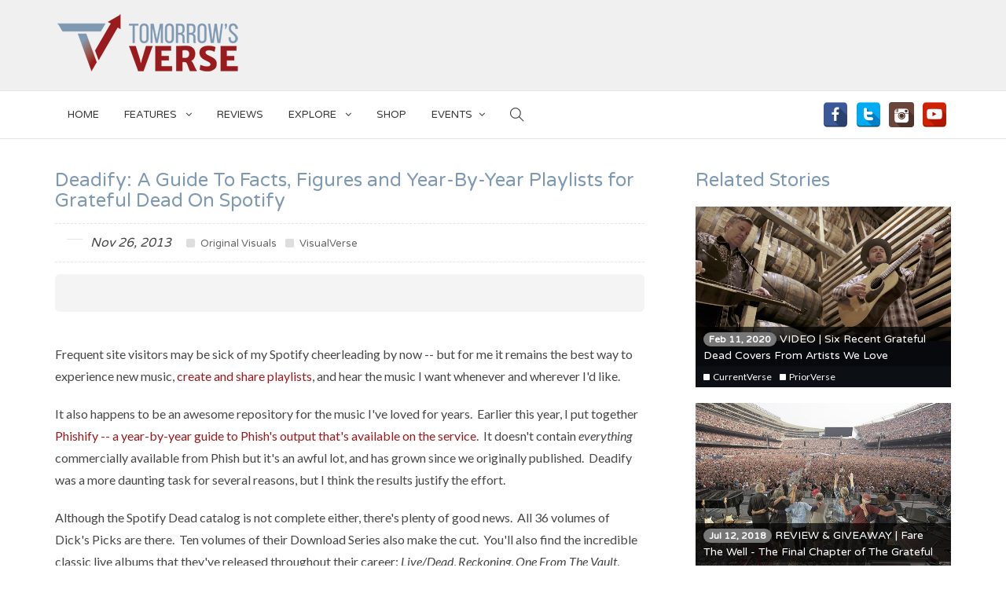

--- FILE ---
content_type: text/html; charset=UTF-8
request_url: https://tomorrowsverse.com/story/deadify-a-guide-to-facts-figures-and-year-by-year-playlists-for-grateful-dead-on-spotify-16926.html
body_size: 11042
content:
<!doctype html>
<!--[if lt IE 7]>      <html class="no-js lt-ie9 lt-ie8 lt-ie7" lang=""> <![endif]-->
<!--[if IE 7]>         <html class="no-js lt-ie9 lt-ie8" lang=""> <![endif]-->
<!--[if IE 8]>         <html class="no-js lt-ie9" lang=""> <![endif]-->
<!--[if gt IE 8]><!--> <html class="no-js" lang=""> <!--<![endif]-->
<head>
	<base href="https://tomorrowsverse.com/" />
    <title>Deadify: A Guide To Facts, Figures and Year-By-Year Playlists for Grateful Dead On Spotify - Tomorrow's Verse</title> 
    <meta name="Copyright" content="Copyright Tomorrow's Verse 2016. All Rights Reserved.">
    <meta charset="utf-8" />
	<meta http-equiv="X-UA-Compatible" content="IE=edge,chrome=1">
    <meta name="viewport" content="width=device-width, initial-scale=1">
    
        	<meta name="author" content="Tomorrow's Verse">
            
    <meta http-equiv="content-type" content="text/html;charset=utf-8" />
<meta name="content-language" content="en" />
<meta name="robots" content="index, follow" /> 
    	<!-- FAVICON -->
        <link rel="apple-touch-icon" sizes="57x57" href="/apple-touch-icon-57x57.png">
        <link rel="apple-touch-icon" sizes="60x60" href="/apple-touch-icon-60x60.png">
        <link rel="apple-touch-icon" sizes="72x72" href="/apple-touch-icon-72x72.png">
        <link rel="apple-touch-icon" sizes="76x76" href="/apple-touch-icon-76x76.png">
        <link rel="apple-touch-icon" sizes="114x114" href="/apple-touch-icon-114x114.png">
        <link rel="apple-touch-icon" sizes="120x120" href="/apple-touch-icon-120x120.png">
        <link rel="apple-touch-icon" sizes="144x144" href="/apple-touch-icon-144x144.png">
        <link rel="apple-touch-icon" sizes="152x152" href="/apple-touch-icon-152x152.png">
        <link rel="apple-touch-icon" sizes="180x180" href="/apple-touch-icon-180x180.png">
        <link rel="icon" type="image/png" href="/favicon-32x32.png" sizes="32x32">
        <link rel="icon" type="image/png" href="/favicon-194x194.png" sizes="194x194">
        <link rel="icon" type="image/png" href="/favicon-96x96.png" sizes="96x96">
        <link rel="icon" type="image/png" href="/android-chrome-192x192.png" sizes="192x192">
        <link rel="icon" type="image/png" href="/favicon-16x16.png" sizes="16x16">
        <link rel="manifest" href="/manifest.json">
        <link rel="mask-icon" href="/safari-pinned-tab.svg" color="#5bbad5">
        <meta name="msapplication-TileColor" content="#da532c">
        <meta name="msapplication-TileImage" content="/mstile-144x144.png">
        <meta name="theme-color" content="#ffffff">
        <meta name="google-site-verification" content="k33Y36Pyco3uLmMYb-tbu4PvM_Mv33e2hwiJpZWK0Mc" />
                <!-- <meta property="fb:app_id" content="153367228074018" /> -->
        <meta property="fb:admins" content="1021903049"/>
                        	<meta name="twitter:card" content="summary_large_image" />
        	<meta name="twitter:site" content="https://tomorrowsverse.com/story/deadify-a-guide-to-facts-figures-and-year-by-year-playlists-for-grateful-dead-on-spotify-16926.html" />
        	        	 <meta name="twitter:title" content="Deadify: A Guide To Facts, Figures and Year-By-Year Playlists for Grateful Dead On Spotify" />
        	        		<meta name="twitter:description" content="[fblike]

Frequent site visitors may be sick of my Spotify cheerleading by now -- but for me it remains the best way to experience new music, create and share playlists, and hear the music I want wh" />
        	        	        	<meta name="twitter:image" content="https://tomorrowsverse.com/upload/stories/16926.jpg" />
        	
			<meta property="og:url"                content="https://tomorrowsverse.com/story/deadify-a-guide-to-facts-figures-and-year-by-year-playlists-for-grateful-dead-on-spotify-16926.html" />
			<meta property="og:type"               content="article" />
			<meta property="og:title"              content="Deadify: A Guide To Facts, Figures and Year-By-Year Playlists for Grateful Dead On Spotify" />
			
						<meta property="og:image"              content="https://tomorrowsverse.com/upload/stories/16926.jpg" />
						        		<meta name="og:description" content="[fblike]

Frequent site visitors may be sick of my Spotify cheerleading by now -- but for me it remains the best way to experience new music, create and share playlists, and hear the music I want wh" />
        		            <!-- FAVICON -->
        
                
         
                        
        
        
    	 
    	        	 
            	 
    	 
		 
		 
		
		
		
	<link href="https://tomorrowsverse.com/css/public/bootstrap.min.css" media="screen" rel="stylesheet" type="text/css" />
<link href="https://tomorrowsverse.com/css/public/font-icons.css" media="screen" rel="stylesheet" type="text/css" />
<link href="https://tomorrowsverse.com/css/public/jquery.bxslider.css" media="screen" rel="stylesheet" type="text/css" />
<link href="https://tomorrowsverse.com/css/public/styles.css?ver=1.0.3" media="screen" rel="stylesheet" type="text/css" />
<link href="https://tomorrowsverse.com/css/public/lightgallery.css" media="screen" rel="stylesheet" type="text/css" />
<link href="https://tomorrowsverse.com/css/public/animation/animation.css" media="screen" rel="stylesheet" type="text/css" />
<link href="https://tomorrowsverse.com/css/public/queries.css" media="screen" rel="stylesheet" type="text/css" />	<link rel="stylesheet" href="//code.jquery.com/ui/1.12.1/themes/base/jquery-ui.css">
    <style type="text/css">
        .ui-autocomplete { height: 200px; overflow-y: scroll; overflow-x: hidden; width: 360px; padding-top: 20px;}
        
    </style>
	<script src="https://tomorrowsverse.com/js/public/modernizr-2.8.3-respond-1.4.2.min.js"></script>
   	<script src="http://ajax.googleapis.com/ajax/libs/jquery/1.11.2/jquery.min.js"></script>
    <script>window.jQuery || document.write('<script src="https://tomorrowsverse.com/js/public/jquery-1.11.2.min.js"><\/script>')</script>

<!-- Facebook Pixel Code -->
<script>
!function(f,b,e,v,n,t,s){if(f.fbq)return;n=f.fbq=function(){n.callMethod?
n.callMethod.apply(n,arguments):n.queue.push(arguments)};if(!f._fbq)f._fbq=n;
n.push=n;n.loaded=!0;n.version='2.0';n.queue=[];t=b.createElement(e);t.async=!0;
t.src=v;s=b.getElementsByTagName(e)[0];s.parentNode.insertBefore(t,s)}(window,
document,'script','https://connect.facebook.net/en_US/fbevents.js');
fbq('init', '1758700871052315', {
em: 'insert_email_variable,'
});
fbq('track', 'PageView');
fbq('track', 'AddToCart');
fbq('track', 'Purchase', {value: '0.00', currency: 'USD'});
</script>
<noscript><img height="1" width="1" style="display:none"
src="https://www.facebook.com/tr?id=1758700871052315&ev=PageView&noscript=1"
/></noscript>
<!-- DO NOT MODIFY -->
<!-- End Facebook Pixel Code -->

</head>
	<body>
<script>
(function(i,s,o,g,r,a,m){i['GoogleAnalyticsObject']=r;i[r]=i[r]||function(){
  (i[r].q=i[r].q||[]).push(arguments)},i[r].l=1*new Date();a=s.createElement(o),
m=s.getElementsByTagName(o)[0];a.async=1;a.src=g;m.parentNode.insertBefore(a,m)
})(window,document,'script','https://www.google-analytics.com/analytics.js','ga');

  ga('create', 'UA-12430193-1', 'auto');
  ga('send', 'pageview');

</script>
   	    <header class="main-header">
        
        <div class="logo-area">
            <div class="container">
                <div class="row">
                <div class="col-sm-4">
                    <a href="https://tomorrowsverse.com/" class="logo"><img src="https://tomorrowsverse.com/images/public/logo-large.png" alt="Tomorrow's Verse"/></a>
                </div>
                
                <div class="col-sm-8 text-right">
					<script src="//ap.lijit.com/www/delivery/fpi.js?z=517387&width=728&height=90"></script>                     
                </div>
                </div>
            </div>
        </div>
        
    	

<nav class="navbar navbar-default no-border-radius dropdown-onhover no-border" id="main_navbar" role="navigation">
    		<div class="container">
    			<!-- Brand and toggle get grouped for better mobile display -->
    			<div class="navbar-header">
    				<button type="button" class="navbar-toggle" data-toggle="collapse" data-target="#navbar-collapse-1">
    				<span class="sr-only">Toggle navigation</span>
    				<span class="icon-bar"></span><span class="icon-bar"></span><span class="icon-bar"></span>
    				</button>
    				<a class="navbar-brand" href="https://tomorrowsverse.com/"><img src="https://tomorrowsverse.com/images/public/logo-icon.png" alt="Tomorrow's Verse"/></a>
    			</div>

    			<div class="collapse navbar-collapse" id="navbar-collapse-1">
    				
    				<ul class="nav navbar-nav navbar-left">
                        <li><a href="https://tomorrowsverse.com/" class="navbar-link navbar-left">Home</a></li>
    					<!-- dropdown default -->
    					
                        <li class="dropdown-short">
                            <a data-toggle="dropdown" href="javascript:void(0);" class="dropdown-toggle" aria-expanded="true">Features <span class="caret"></span></a>
                            <ul class="dropdown-menu">
                                <li><a href="https://tomorrowsverse.com/stories/category-56/page-1/"> RECENT FEATURES</a></li>
                            </ul>
                        </li>

                        <li><a href="https://tomorrowsverse.com/stories/category-5/page-1/" class="navbar-link navbar-left">Reviews</a></li>


    					 <li class="dropdown-short">
	    						<a data-toggle="dropdown" href="javascript:void(0);" class="dropdown-toggle" aria-expanded="true">EXPLORE <span class="caret"></span></a>
	    						<ul class="dropdown-menu">
	    							
		                        <li><a href="https://tomorrowsverse.com/song-statistics/phish-song-statistcs/the-phish-tour-announcement-infographic/" class="navbar-link navbar-left">THE PHISH TOUR ANNOUNCEMENT INFOGRAPHIC</a></li>
		                        <li><a href="https://tomorrowsverse.com/song-statistics/phish-song-statistcs/phish-rotation-infographic/" class="navbar-link navbar-left">THE PHISH ROTATION INFOGRAPHIC</a></li>
		                        <li><a href="https://tomorrowsverse.com/song-statistics/widespread-panic-song-statistics/widespread-panic-halloween-cover-debuts-chart/" class="navbar-link navbar-left">WIDESPREAD PANIC HALLOWEEN COVER DEBUTS CHART</a></li>

                                <li><a href="https://tomorrowsverse.com/stories/category-104/page-1/" class="navbar-link navbar-left">PHOTOS</a></li>
                                <li><a href="https://tomorrowsverse.com/stories/category-71/page-1/" class="navbar-link navbar-left">AUDIO</a></li>
	    						</ul>
	    					</li>  

                         <li><a href="https://tomorrowsverse.com/shop/" class="navbar-link navbar-left">SHOP <span class="hidden-sm hidden-md hidden-lg">Shopping Cart</span></a></li>
                        <li class="dropdown-short">
                            <a data-toggle="dropdown" href="javascript:void(0);" class="dropdown-toggle" aria-expanded="true">EVENTS<span class="caret"></span></a>
                            <ul class="dropdown-menu">
                                <li><a href="https://tomorrowsverse.com/events/">EVENTS</a></li>
                                <li><a href="https://tomorrowsverse.com/face-value-tickets/">TICKETS</a></li>
                                <li><a href="https://tomorrowsverse.com/events/contests-shows/"> CONTESTS</a></li>
                                <!-- <li><a href="https://tomorrowsverse.com/venues/"> VENUES</a></li> -->
                            </ul>
                        </li>   
                        <!-- <li class="dropdown-short">
    						<a data-toggle="dropdown" href="javascript:void(0);" class="dropdown-toggle" aria-expanded="true"><i class="ti-lock hidden-lg hidden-md" style="font-size:18px; position:relative; top:3px;"></i>&nbsp;<span class="hidden-sm">Account</span><span class="caret"></span></a>
    						<ul class="dropdown-menu">
    						    							<li><a href="https://tomorrowsverse.com/login/">SIGN IN</a></li>
    							<li><a href="https://tomorrowsverse.com/register/">SIGN UP</a></li>
    							<li><a href="https://tomorrowsverse.com/forgot-password/">FORGOT PASSWORD?</a></li>
    						    						</ul>
    					</li> -->
    					<li class="dropdown-grid">
                            <a data-toggle="dropdown" href="javascript:;" class="dropdown-toggle"><i class="ti-search" style="font-size: 18px; position: relative; line-height: 22px; top: 4px;"></i> <span class="hidden-sm hidden-md hidden-lg">Search</span> <span class="caret hidden-sm hidden-md hidden-lg"></span></a>
                            <div class="dropdown-grid-wrapper" role="menu">
                              <div class="dropdown-menu col-sm-4 col-lg-4">
                                <form class="no-margin" method="get" id="form_search" action="https://tomorrowsverse.com/search/">
                                  <div class="input-group">
                                     
                                    <input type="text" name="s" class="form-control" id="search" placeholder="Insert min 3 char for auto-suggest" autocomplete="off" value="">
                                      <span class="input-group-btn"><button class="btn btn-default" type="submit">Search!</button></span>
                                      
                                  </div>
                                </form>
                              </div>
                            </div>
                          </li>
                        
    				</ul>
    				<ul class="nav navbar-nav navbar-right hidden-sm visible-lg">
                        <li class="social-link"><a class="navbar-link navbar-left" target="_blank" href="https://www.facebook.com/tomorrowsverse/"><img src="https://tomorrowsverse.com/images/public/social-facebook.png"/></a></li>
                        <li class="social-link"><a class="navbar-link navbar-left" target="_blank" href="https://twitter.com/tomorrowsverse"><img src="https://tomorrowsverse.com/images/public/social-twitter.png"/></a></li>
                        <li class="social-link"><a target="_blank" class="navbar-link navbar-left" href="http://instagram.com/tomorrowsverse"><img src="https://tomorrowsverse.com/images/public/social-instagram.png"/></a></li>
                        <li class="social-link"><a class="navbar-link navbar-left" target="_blank" href="https://www.youtube.com/channel/UCjdgAK_ZvNHWx5KnHk1hVoQ"><img src="https://tomorrowsverse.com/images/public/social-youtube.png"/></a></li>
                        
    				</ul>
    			</div>
    		</div>
    	</nav>    </header>
    
<div class="modal fade" id="subscribe-modal" tabindex="-1" role="dialog" aria-labelledby="subscribe-modal-label" style="display:none;">
  <div class="modal-dialog" role="document">
    <div class="modal-content">
      <div class="modal-body">
      <button type="button" class="close" data-dismiss="modal" aria-label="Close"><span aria-hidden="true">&times;</span></button>
      <div class="subscribe-modal-wrap">
      <div class="section-title-home clearfix">
       <h2>The Barn Presents is now </h2>
      </div>
        <!-- Begin MailChimp Signup Form -->
        <img src="https://tomorrowsverse.com/images/public/logo-large.png" alt="Tomorrow's Verse" />
        <div id="mc_embed_signup">
        <form action="//thebarnpresents.us2.list-manage.com/subscribe/post?u=0c4487899bdfb23e3c6407598&amp;id=93067145ca" method="post" id="mc-embedded-subscribe-form" name="mc-embedded-subscribe-form" class="validate" target="_blank" novalidate>
            <div id="mc_embed_signup_scroll">
            <label for="mce-EMAIL">Subscribe To The Tomorrow's Verse Newsletter</label>
            <div class="input-group">
   
            <input type="email" value="" name="EMAIL" class="email form-control" id="mce-EMAIL" placeholder="Email" required>
            <!-- real people should not fill this in and expect good things - do not remove this or risk form bot signups-->
            <div style="position: absolute; left: -5000px;" aria-hidden="true"><input type="text" name="b_0c4487899bdfb23e3c6407598_93067145ca" tabindex="-1" value=""></div>
            <span class="input-group-btn"><input type="submit" value="Subscribe" name="subscribe" id="mc-embedded-subscribe" class="button btn btn-primary"></span>
            </div>
            
                </div><!-- /input-group -->
        </form>
        
        <div class="social-btns">
         <a target="_blank" href="https://www.facebook.com/tomorrowsverse/" class="facebook"> <span class="fa fa-facebook-square"></span> Like us on Facebook </a>
            <a target="_blank" href="https://twitter.com/tomorrowsverse" class="twitter"> <span class="fa fa-twitter-square"></span> Follow us on Twitter </a>
        </div>
        </div>
        </div>
      </div>
    </div>
  </div>
</div>          
	<section class="content-section">
         <div class="container">
            
           
        <div class="row">
           <div class="col-md-8 stories-content story-single">
                <div class="stories-article">
                    
                     <h3>Deadify: A Guide To Facts, Figures and Year-By-Year Playlists for Grateful Dead On Spotify</h3> 
                    <div class="story-meta"> 
                     <p class="story-date">Nov 26, 2013</p>  
                     <p class="genres-sq"><a class="category" href="https://tomorrowsverse.com/stories/category-100/page-1/"><i class="fa fa-square"></i> Original Visuals</a> <a class="category" href="https://tomorrowsverse.com/stories/category-39/page-1/"><i class="fa fa-square"></i> VisualVerse</a></p>
                    </div>
                    <div class="social-meta">
	                   	<div id="fb-root"></div>
						<script>(function(d, s, id) {
						  var js, fjs = d.getElementsByTagName(s)[0];
						  if (d.getElementById(id)) return;
						  js = d.createElement(s); js.id = id;
						  js.src = "//connect.facebook.net/en_US/sdk.js#xfbml=1&version=v2.5&appId=153367228074018";
						  fjs.parentNode.insertBefore(js, fjs);
						}(document, 'script', 'facebook-jssdk'));</script>
						<div class="fb-like" data-href="https://tomorrowsverse.com/story/deadify-a-guide-to-facts-figures-and-year-by-year-playlists-for-grateful-dead-on-spotify-16926.html" data-layout="standard" data-action="like" data-show-faces="true" data-share="true"></div>
						<script type="text/javascript" src="//s7.addthis.com/js/300/addthis_widget.js#pubid=ra-58cecc6726665b58"></script>
						<br>
						<div class="addthis_inline_share_toolbox" style="margin-top: 5px;"></div>
                    </div>
                	
                        		            	<script>
    						  window.twttr = (function (d,s,id) {
    						      var t, js, fjs = d.getElementsByTagName(s)[0];
    						      if (d.getElementById(id)) return; js=d.createElement(s); js.id=id;
    						      js.src="https://platform.twitter.com/widgets.js";
    						      fjs.parentNode.insertBefore(js, fjs);
    						      return window.twttr || (t = { _e: [], ready: function(f){ t._e.push(f) } });
    						  }(document, "script", "twitter-wjs"));
    						</script>
    						
    		                <script async defer src="//platform.instagram.com/en_US/embeds.js"></script><p></p>
<p>Frequent site visitors may be sick of my Spotify cheerleading by now -- but for me it remains the best way to experience new music, <a href="http://tomorrowsverse.com/category/audiovisual/notes-from-the-jazz-underground">create and share playlists</a>, and hear the music I want whenever and wherever I'd like.</p>
<p>It also happens to be an awesome repository for the music I've loved for years.  Earlier this year, I put together <a href="http://www.tomorrowsverse.com/story/phishify-a-guide-to-facts-figures-and-year-by-year-playlists-for-phish-on-spotify-13397.html">Phishify -- a year-by-year guide to Phish's output that's available on the service</a>.  It doesn't contain <em>everything</em> commercially available from Phish but it's an awful lot, and has grown since we originally published.  Deadify was a more daunting task for several reasons, but I think the results justify the effort.</p>
<p>Although the Spotify Dead catalog is not complete either, there's plenty of good news.  All 36 volumes of Dick's Picks are there.  Ten volumes of their Download Series also make the cut.  You'll also find the incredible classic live albums that they've released throughout their career: <em>Live/Dead</em>, <em>Reckoning</em>, <em>One From The Vault</em>, <em>Without A Net</em> and others.</p>
<p>And the flow of excellent live releases has barely slowed down since the group disbanded.  There's so many official releases over the last 18 years, I'd forgetten about some (<em>Hundred Year Hall</em>, <em>Ladies & Gentlemen...</em>, <em>Go To Nassau</em>) until I started this project.</p>
<p>But wait... there's more. What made this effort even more challenging is the handful of compilations and special releases that the band has offered since 1995.  The<em> So Many Roads</em> box set, <em>30 Days of Dead</em>, Rarities and Live Cuts from the Rhino reissues.   All have worthwhile Grateful Dead music that spans the entirety of their 30 year career.  These contain some of the best material available on the service (Watkins Glen Soundcheck 1973, "She Belongs To Me" from <em>Postcards From The Hanging</em>, Laguna Seca "Playin' In The Band" 1988), and each had to be slotted into these playlists at exactly the right place chronologically.</p>
<p>I tried my best to use resources to get these in exact order -- though I'm sure there's a few mistakes in there (1980 was particularly challenging).  Some tracks appeared on multiple releases and tried to de-duplicate the best I could.  I avoided adding the studio albums, but studio rehearsals and "unreleased" tracks did make the cut.</p>
<p>And, yes, every time you listen to Grateful Dead on Spotify, <a href="http://www.tomorrowsverse.com/story/how-do-pandora-and-spotify-make-money-explanation-using-charts-graphs-8257.html">the band gets a fraction of a cent</a>.</p>
<p>Here's the year-by-year breakdown, followed by links to the playlists and some additional fun facts about Grateful Dead on Spotify.</p>
<p style="text-align: center;"><em>Click a year to open a chronological stream of shows available from that year in Spotify app (web links at bottom of post)</em></p>
<h6 style="text-align: center;"><a href="spotify:user:sgsiegel:playlist:5tsGGbh1ZoZYeVv04TxRFk" target="_blank">1965</a> - <a href="spotify:user:sgsiegel:playlist:6jSWyIRFI09OHE6FKZDlYj" target="_blank">1966</a> - <a href="spotify:user:sgsiegel:playlist:0RagPsiaxeljg5bTJc6dwL" target="_blank">1967</a> - <a href="spotify:user:sgsiegel:playlist:7unoybnMwCoTpG9iNgEFmI" target="_blank">1968</a> - <a href="spotify:user:sgsiegel:playlist:2IIKsKJ5L9mOi6703IULTr" target="_blank">1969</a> - <a href="spotify:user:sgsiegel:playlist:5ftxJlIm0wZFyTY5lvmCBm" target="_blank">1970</a> - <a href="spotify:user:sgsiegel:playlist:1ZrNtjfiZOqGcc8Fub1Uhn" target="_blank">1971</a> - <a href="spotify:user:sgsiegel:playlist:2kgzhIyiN7eIh19kAOUmyO" target="_blank">1972</a> - <a href="spotify:user:sgsiegel:playlist:3Wai5ScvdwOTMlzCzIalOc" target="_blank">1973</a> - <a href="spotify:user:sgsiegel:playlist:34Jrq6aJa099TAEHN8xau9" target="_blank">1974</a> - <a href="spotify:user:sgsiegel:playlist:4rskArbyrmylwFDXSxwCgx" target="_blank">1975</a> - <a href="spotify:user:sgsiegel:playlist:5M7vreLTZOPYr7lRHmoCBE" target="_blank">1976</a> - <a href="spotify:user:sgsiegel:playlist:2QodEjeNBVCxxWgGWyANed" target="_blank">1977</a> - <a href="spotify:user:sgsiegel:playlist:7xPj5NfYF0gcYOsqKLQ5Ke" target="_blank">1978</a> - <a href="spotify:user:sgsiegel:playlist:7MQhHijHzhmuFZQxtnVZ3P target=">1979</a></h6>
<h6 style="text-align: center;"><a href="spotify:user:sgsiegel:playlist:6liPJ9NU7OEU9cQRWMnpcJ" target="_blank">1980</a> - <a href="spotify:user:sgsiegel:playlist:1Ftm80D3oZf0B4mlvIbp7r" target="_blank">1981</a> - <a href="spotify:user:sgsiegel:playlist:4KvLj0upqBnTNq7SpyTWu6" target="_blank">1982</a> - <a href="spotify:user:sgsiegel:playlist:44KIQ1MxRyLGk9LNrnPgaf" target="_blank">1983</a> - <a href="spotify:user:sgsiegel:playlist:0Ghz2W9TeN0V1NW6RNEU1F" target="_blank">1984</a> - <a href="spotify:user:sgsiegel:playlist:1uRxLdIpmBcY5JYr8CVNC9" target="_blank">1985</a> - <a href="spotify:user:sgsiegel:playlist:1MGHvgsukbCiC0RK323gIa" target="_blank">1987</a> - <a href="spotify:user:sgsiegel:playlist:1KkD3ob0pwMOsx5kRrbkTk" target="_blank">1988</a> - <a href="spotify:user:sgsiegel:playlist:0QdLtNLw9DxnGCJdLMINN7" target="_blank">1989</a> - <a href="spotify:user:sgsiegel:playlist:3tmdhs5QFxsCXXu9xfFM9O" target="_blank">1990</a> - <a href="spotify:user:sgsiegel:playlist:4doDBdl8xSYX3fEXjccHLA" target="_blank">1991</a> - <a href="spotify:user:sgsiegel:playlist:3LqlqmrffVeFB658SDncMy" target="_blank">1992</a> - <a href="spotify:user:sgsiegel:playlist:3EH63X2XVySTMK47bmDGsE" target="_blank">1993</a> - <a href="spotify:user:sgsiegel:playlist:0t3p6X7mLuCrwoKJnZViTM" target="_blank">1994</a> - <a href="spotify:user:sgsiegel:playlist:3qti5iT4KwbrdfXqZqv6rN" target="_blank">1995</a></h6>
<p style="text-align: center;"><em> <div class="post-img-wrap"><img class="aligncenter  wp-image-17038" src="http://tomorrowsverse.com/wp-content/uploads/Screen-Shot-2013-11-26-at-11.12.42-AM.png" alt="Screen Shot 2013-11-26 at 11.12.42 AM" width="799" height="500" /></div></em></p>
<ul>
<li>These playlists contain 1906 tracks and 241 hours of music.  That's right, you can listen to Grateful Dead on Spotify for 24 hours per day for ten days in a row and still not get through it all</li>
<li>Not surprisingly, the meat of these playlists come from the 70s.  1972 gets a huge boost from the plethora of Europe releases, and 1977 makes a strong showing thanks to Dicks Picks and Download Series. 1980, 1989 and 1990 also see spikes based on the recording of live albums during those eras and availability of 24 track recordings that got pumped out over the years.</li>
<li>Poor 1986.  The only year without a single track.  What show / tracks do you think deserve release from this year?</li>
<li>Notable absences:  The amazing five disc Grateful Dead Movie Soundtrack from Winterland 1974, The Dave's Picks Series, The Road Trips Series, Winterland 1977 Collection</li>
<li>Be sure to check out the studio jams in the 1975 playlist; I have heard no other Dead that sounds like this.</li>
<li>Bob Weir has two albums on the service and Jerry Garcia has a handful of assorted releases (<em>Keystone Sessions</em> with Merl, <em>Hooteroll</em>, Garcia-Grisman stuff), and guest appearances.  It's time to get over whatever hurdle is preventing great JGB to find it's way on Spotify</li>
</ul>
<h6 style="text-align: center;"><a href="http://open.spotify.com/user/sgsiegel/playlist/5tsGGbh1ZoZYeVv04TxRFk" target="_blank">1965</a> - <a href="http://open.spotify.com/user/sgsiegel/playlist/6jSWyIRFI09OHE6FKZDlYj" target="_blank">1966</a> - <a href="http://open.spotify.com/user/sgsiegel/playlist/0RagPsiaxeljg5bTJc6dwL" target="_blank">1967</a> - <a href="http://open.spotify.com/user/sgsiegel/playlist/7unoybnMwCoTpG9iNgEFmI" target="_blank">1968</a> - <a href="http://open.spotify.com/user/sgsiegel/playlist/2IIKsKJ5L9mOi6703IULTr" target="_blank">1969</a> - <a href="http://open.spotify.com/user/sgsiegel/playlist/5ftxJlIm0wZFyTY5lvmCBm" target="_blank">1970</a> - <a href="http://open.spotify.com/user/sgsiegel/playlist/1ZrNtjfiZOqGcc8Fub1Uhn" target="_blank">1971</a> - <a href="http://open.spotify.com/user/sgsiegel/playlist/2kgzhIyiN7eIh19kAOUmyO" target="_blank">1972</a> - <a href="http://open.spotify.com/user/sgsiegel/playlist/3Wai5ScvdwOTMlzCzIalOc" target="_blank">1973</a> - <a href="http://open.spotify.com/user/sgsiegel/playlist/34Jrq6aJa099TAEHN8xau9" target="_blank">1974</a> - <a href="http://open.spotify.com/user/sgsiegel/playlist/4rskArbyrmylwFDXSxwCgx" target="_blank">1975</a> - <a href="http://open.spotify.com/user/sgsiegel/playlist/5M7vreLTZOPYr7lRHmoCBE" target="_blank">1976</a> - <a href="http://open.spotify.com/user/sgsiegel/playlist/2QodEjeNBVCxxWgGWyANed" target="_blank">1977</a> - <a href="http://open.spotify.com/user/sgsiegel/playlist/7xPj5NfYF0gcYOsqKLQ5Ke" target="_blank">1978</a> - <a href="http://open.spotify.com/user/sgsiegel/playlist/7MQhHijHzhmuFZQxtnVZ3P target=">1979</a></h6>
<h6 style="text-align: center;"><a href="http://open.spotify.com/user/sgsiegel/playlist/6liPJ9NU7OEU9cQRWMnpcJ" target="_blank">1980</a> - <a href="http://open.spotify.com/user/sgsiegel/playlist/1Ftm80D3oZf0B4mlvIbp7r" target="_blank">1981</a> - <a href="http://open.spotify.com/user/sgsiegel/playlist/4KvLj0upqBnTNq7SpyTWu6" target="_blank">1982</a> - <a href="http://open.spotify.com/user/sgsiegel/playlist/44KIQ1MxRyLGk9LNrnPgaf" target="_blank">1983</a> - <a href="http://open.spotify.com/user/sgsiegel/playlist/0Ghz2W9TeN0V1NW6RNEU1F" target="_blank">1984</a> - <a href="http://open.spotify.com/user/sgsiegel/playlist/1uRxLdIpmBcY5JYr8CVNC9" target="_blank">1985</a> - <a href="http://open.spotify.com/user/sgsiegel/playlist/1MGHvgsukbCiC0RK323gIa" target="_blank">1987</a> - <a href="http://open.spotify.com/user/sgsiegel/playlist/1KkD3ob0pwMOsx5kRrbkTk" target="_blank">1988</a> - <a href="http://open.spotify.com/user/sgsiegel/playlist/0QdLtNLw9DxnGCJdLMINN7" target="_blank">1989</a> - <a href="http://open.spotify.com/user/sgsiegel/playlist/3tmdhs5QFxsCXXu9xfFM9O" target="_blank">1990</a> - <a href="http://open.spotify.com/user/sgsiegel/playlist/4doDBdl8xSYX3fEXjccHLA" target="_blank">1991</a> - <a href="http://open.spotify.com/user/sgsiegel/playlist/3LqlqmrffVeFB658SDncMy" target="_blank">1992</a> - <a href="http://open.spotify.com/user/sgsiegel/playlist/3EH63X2XVySTMK47bmDGsE" target="_blank">1993</a> - <a href="http://open.spotify.com/user/sgsiegel/playlist/0t3p6X7mLuCrwoKJnZViTM" target="_blank">1994</a> - <a href="http://open.spotify.com/user/sgsiegel/playlist/3qti5iT4KwbrdfXqZqv6rN" target="_blank">1995</a></h6>                    
                   
										<div class="stories-sidebar" style="padding-left: 0px;">
					<h3>Story Tags</h3>   
               
               		<ul class="tags-list">
						<li><a href="https://tomorrowsverse.com/stories/tag-7/page-1/">Grateful Dead</a></li>					</ul>
					</div>
                    


                                        
                    <div class="fb-comments" data-numposts="5"></div>
                    

                </div>
               
            
            </div>
            
            <div class="col-md-4 stories-sidebar">
						<h3>Related Stories</h3>
			 <div class="articles related-articles">
                 
                 <div class="row">
                                                                                        <div class="col-sm-4 col-md-12">
                        <div class="article">
                            <a href="https://tomorrowsverse.com/story/-423-34771.html"><img src="https://tomorrowsverse.com/upload/stories/34771.jpg" alt="VIDEO | Six Recent Grateful Dead Covers From Artists We Love" class="article-image" /></a>
                            <div class="article-description">
                                <p><a href="https://tomorrowsverse.com/story/-423-34771.html"><span class="badge">Feb 11, 2020</span> VIDEO | Six Recent Grateful Dead Covers From Artists We Love</a></p>
                                <div class="article-categories"> <a class="category" href="https://tomorrowsverse.com/stories/category-103/page-1/"><i class="square" ></i> CurrentVerse</a><a class="category" href="https://tomorrowsverse.com/stories/category-1555/page-1/"><i class="square" ></i> PriorVerse</a> </div>
                            </div>
                         </div>
                     </div>
                     
				                                      <div class="col-sm-4 col-md-12">
                        <div class="article">
                            <a href="https://tomorrowsverse.com/story/-387-34276.html"><img src="https://tomorrowsverse.com/upload/stories/34276.jpg" alt="REVIEW & GIVEAWAY | Fare The Well - The Final Chapter of The Grateful Dead's Long Strange Trip" class="article-image" /></a>
                            <div class="article-description">
                                <p><a href="https://tomorrowsverse.com/story/-387-34276.html"><span class="badge">Jul 12, 2018</span> REVIEW & GIVEAWAY | Fare The Well - The Final Chapter of The Grateful Dead's Long Strange Trip</a></p>
                                <div class="article-categories"> <a class="category" href="https://tomorrowsverse.com/stories/category-56/page-1/"><i class="square" ></i> Features</a> </div>
                            </div>
                         </div>
                     </div>
                     
				                                      <div class="col-sm-4 col-md-12">
                        <div class="article">
                            <a href="https://tomorrowsverse.com/story/a-little-peek-inside-the-grateful-dead-musical-red-roses-green-gold-33691.html"><img src="https://tomorrowsverse.com/upload/stories/33691.jpg" alt="A Little Peek Inside The Grateful Dead Musical: Red Roses, Green Gold" class="article-image" /></a>
                            <div class="article-description">
                                <p><a href="https://tomorrowsverse.com/story/a-little-peek-inside-the-grateful-dead-musical-red-roses-green-gold-33691.html"><span class="badge">Nov 8, 2017</span> A Little Peek Inside The Grateful Dead Musical: Red Roses, Green Gold</a></p>
                                <div class="article-categories"> <a class="category" href="https://tomorrowsverse.com/stories/category-103/page-1/"><i class="square" ></i> CurrentVerse</a> </div>
                            </div>
                         </div>
                     </div>
                                                                        		<div class="sidebar-ads clearfix">
			<a target="_blank" href="https://www.etsy.com/shop/ApparelTheeWell?ref=l2-shopheader-name"><img src="https://tomorrowsverse.com/images/public/ads/300x250.jpg" /></a>
</div>                                       
				                                      <div class="col-sm-4 col-md-12">
                        <div class="article">
                            <a href="https://tomorrowsverse.com/story/three-minute-clip-reveals-footage-of-primal-grateful-dead-among-earliest-videos-of-the-band-33657.html"><img src="https://tomorrowsverse.com/upload/stories/33657.jpg" alt="Three Minute Clip Reveals Footage Of Primal Grateful Dead, Among Earliest Videos Of The Band" class="article-image" /></a>
                            <div class="article-description">
                                <p><a href="https://tomorrowsverse.com/story/three-minute-clip-reveals-footage-of-primal-grateful-dead-among-earliest-videos-of-the-band-33657.html"><span class="badge">Oct 18, 2017</span> Three Minute Clip Reveals Footage Of Primal Grateful Dead, Among Earliest Videos Of The Band</a></p>
                                <div class="article-categories"> <a class="category" href="https://tomorrowsverse.com/stories/category-1555/page-1/"><i class="square" ></i> PriorVerse</a> </div>
                            </div>
                         </div>
                     </div>
                     
				                                      <div class="col-sm-4 col-md-12">
                        <div class="article">
                            <a href="https://tomorrowsverse.com/story/-163-33470.html"><img src="https://tomorrowsverse.com/upload/stories/33470.jpg" alt="Grateful Dead Night To Return To White Sox Park In 2017" class="article-image" /></a>
                            <div class="article-description">
                                <p><a href="https://tomorrowsverse.com/story/-163-33470.html"><span class="badge">Aug 17, 2017</span> Grateful Dead Night To Return To White Sox Park In 2017</a></p>
                                <div class="article-categories"> <a class="category" href="https://tomorrowsverse.com/stories/category-103/page-1/"><i class="square" ></i> CurrentVerse</a> </div>
                            </div>
                         </div>
                     </div>
                     
				                                      <div class="col-sm-4 col-md-12">
                        <div class="article">
                            <a href="https://tomorrowsverse.com/story/-60-33165.html"><img src="https://tomorrowsverse.com/upload/stories/33165.jpg" alt="This Month In Grateful Dead Covers - May 2017" class="article-image" /></a>
                            <div class="article-description">
                                <p><a href="https://tomorrowsverse.com/story/-60-33165.html"><span class="badge">May 31, 2017</span> This Month In Grateful Dead Covers - May 2017</a></p>
                                <div class="article-categories"> <a class="category" href="https://tomorrowsverse.com/stories/category-56/page-1/"><i class="square" ></i> Features</a> </div>
                            </div>
                         </div>
                     </div>
                                                                        		<div class="sidebar-ads clearfix">
<script type="text/javascript">
  ( function() {
    if (window.CHITIKA === undefined) { window.CHITIKA = { 'units' : [] }; };
    var unit = {"calltype":"async[2]","publisher":"tomorrowsverse","width":300,"height":250,"sid":"Chitika Default"};
    var placement_id = window.CHITIKA.units.length;
    window.CHITIKA.units.push(unit);
    document.write('<div id="chitikaAdBlock-' + placement_id + '"></div>');
}());
</script>
<script type="text/javascript" src="//cdn.chitika.net/getads.js" async></script>
</div>                                       
				                                      <div class="col-sm-4 col-md-12">
                        <div class="article">
                            <a href="https://tomorrowsverse.com/story/-63-33147.html"><img src="https://tomorrowsverse.com/upload/stories/33147.jpg" alt="Watch The Trailer For Grateful Dead Documentary "Long Strange Trip"" class="article-image" /></a>
                            <div class="article-description">
                                <p><a href="https://tomorrowsverse.com/story/-63-33147.html"><span class="badge">May 16, 2017</span> Watch The Trailer For Grateful Dead Documentary "Long Strange Trip"</a></p>
                                <div class="article-categories"> <a class="category" href="https://tomorrowsverse.com/stories/category-103/page-1/"><i class="square" ></i> CurrentVerse</a><a class="category" href="https://tomorrowsverse.com/stories/category-1555/page-1/"><i class="square" ></i> PriorVerse</a> </div>
                            </div>
                         </div>
                     </div>
                     
				                                      <div class="col-sm-4 col-md-12">
                        <div class="article">
                            <a href="https://tomorrowsverse.com/story/-23-33022.html"><img src="https://tomorrowsverse.com/upload/stories/33022.jpg" alt="Here's The Grateful Dead: Cornell '77 Mini Documentary" class="article-image" /></a>
                            <div class="article-description">
                                <p><a href="https://tomorrowsverse.com/story/-23-33022.html"><span class="badge">Apr 25, 2017</span> Here's The Grateful Dead: Cornell '77 Mini Documentary</a></p>
                                <div class="article-categories"> <a class="category" href="https://tomorrowsverse.com/stories/category-71/page-1/"><i class="square" ></i> Audiovisual</a><a class="category" href="https://tomorrowsverse.com/stories/category-103/page-1/"><i class="square" ></i> CurrentVerse</a> </div>
                            </div>
                         </div>
                     </div>
                     
				                                      <div class="col-sm-4 col-md-12">
                        <div class="article">
                            <a href="https://tomorrowsverse.com/story/grateful-dead%E2%80%99s-%E2%80%9Clong-strange-trip%E2%80%9D-soundtrack-combines-unreleased-and-classic-material-32975.html"><img src="https://tomorrowsverse.com/upload/stories/32975.jpg" alt="Grateful Dead’s “Long Strange Trip” Soundtrack Combines Unreleased and Classic Material" class="article-image" /></a>
                            <div class="article-description">
                                <p><a href="https://tomorrowsverse.com/story/grateful-dead%E2%80%99s-%E2%80%9Clong-strange-trip%E2%80%9D-soundtrack-combines-unreleased-and-classic-material-32975.html"><span class="badge">Apr 18, 2017</span> Grateful Dead’s “Long Strange Trip” Soundtrack Combines Unreleased and Classic Material</a></p>
                                <div class="article-categories"> <a class="category" href="https://tomorrowsverse.com/stories/category-103/page-1/"><i class="square" ></i> CurrentVerse</a><a class="category" href="https://tomorrowsverse.com/stories/category-1555/page-1/"><i class="square" ></i> PriorVerse</a> </div>
                            </div>
                         </div>
                     </div>
                                                                        		<div class="sidebar-ads clearfix">
			<a target="_blank" href="https://www.etsy.com/shop/ApparelTheeWell?ref=l2-shopheader-name"><img src="https://tomorrowsverse.com/images/public/ads/300x250.jpg" /></a>
</div>                                       
				                  </div>
                 

             </div>
						<div class="sidebar-ads">
			<script type="text/javascript">
  ( function() {
    if (window.CHITIKA === undefined) { window.CHITIKA = { 'units' : [] }; };
    var unit = {"calltype":"async[2]","publisher":"tomorrowsverse","width":300,"height":600,"sid":"Chitika Default"};
    var placement_id = window.CHITIKA.units.length;
    window.CHITIKA.units.push(unit);
    document.write('<div id="chitikaAdBlock-' + placement_id + '"></div>');
}());
</script>
<script type="text/javascript" src="//cdn.chitika.net/getads.js" async></script>
</div>           	</div>
           	
           	               
        </div>
          
             
             
         </div>
    </section>
    
    

	<footer class="page-footer">
        <div class="container clearfix">
        
                <div class="col-sm-3 footer-copyc">
                    <img src="https://tomorrowsverse.com/images/public/logo-footer.png" class="footer-logo" alt="Tomorrow's Verse" />
                    <p class="text-center">&#169; Copyright 2026. <br/> <a href="https://tomorrowsverse.com/">www.tomorrowsverse.com</a> <br/> All Rights Reserved.</p>
                </div>
            
                <div class="footer-meta col-sm-9">
                    <div class="row">
                        <div class="col-sm-6 col-md-3 footer-links">
                            <h3><span class="ti-check"></span> Information</h3>
                            <ul>
                                <li><a href="https://tomorrowsverse.com/about/faq/">FAQ</a></li>
                                <li><a href="https://tomorrowsverse.com/about/">About Us</a></li>
                                <li><a href="https://tomorrowsverse.com/about/contact/">Contact Us</a></li>
                                <li><a href="https://tomorrowsverse.com/login/">Member Login</a></li>
                                <li><a href="https://tomorrowsverse.com/register/">Create Account</a></li>
                                
                            </ul>
                        </div>
                        
                        <div class="col-sm-6 col-md-5 footer-links">
                            <h3><span class="ti-medall"></span> Explore</h3>
                            <ul>
                                <li><a href="https://tomorrowsverse.com/shop/">Shop</a></li>
                                <li><a href="https://tomorrowsverse.com/stories/">News</a></li>
                                <li><a href="https://bitcoinx.com/">Crypto casino</a></li>
                                
                            </ul>
                        </div>

                        
                        <div class="col-sm-12 col-md-4 footer-links">
                        <h3><span class="ti-comments"></span> Social</h3>
                        <ul>
                                <li><a target="_blank" href="https://www.facebook.com/tomorrowsverse/"><span class="fa fa-facebook"></span> Facebook</a></li>
                                <li><a target="_blank" href="https://twitter.com/tomorrowsverse"><span class="fa fa-twitter"></span> Twitter</a></li>
                                <li><a target="_blank" href="http://instagram.com/tomorrowsverse"><span class="fa fa-instagram"></span> Instagram</a></li>
                                <li><a target="_blank" href="https://www.youtube.com/channel/UCjdgAK_ZvNHWx5KnHk1hVoQ"><span class="fa fa-youtube"></span> Youtube</a></li>
                            </ul> 
                       
                        </div>                
                            
                    </div>
                    
                    
                </div>

        </div>
            </footer>	

    <script src="https://code.jquery.com/ui/1.12.1/jquery-ui.js"></script>
    <script src="https://tomorrowsverse.com/js/public/bootstrap.min.js" type="text/javascript"></script>
    <script src="https://tomorrowsverse.com/js/public/main.js" type="text/javascript"></script>
    
     
    <script type="text/javascript" src="https://tomorrowsverse.com/js/public/lightgallery.js"></script>
<script type="text/javascript" src="https://cdnjs.cloudflare.com/ajax/libs/jquery-mousewheel/3.1.13/jquery.mousewheel.min.js"></script>
<script type="text/javascript" src="https://tomorrowsverse.com/js/public/lg-thumbnail.js"></script>
<script type="text/javascript" src="https://tomorrowsverse.com/js/public/lg-video.js"></script>
<script type="text/javascript" src="https://tomorrowsverse.com/js/public/lg-autoplay.js"></script>
<script type="text/javascript" src="https://tomorrowsverse.com/js/public/lg-zoom.js"></script>
<script type="text/javascript" src="https://tomorrowsverse.com/js/public/story-single.js"></script> 
    <script>
        $( function() {
            $( "#search" ).autocomplete({
                minLength: 3,
                max:10,
                source: function( request, response ) {
                    //console.log('da');
                    $.getJSON( "/search/search-autocomplete", request, function( data, status, xhr ) {
                        response( data );
                        // if(data.length > 9) {
                        //     $('.ui-autocomplete').css('overflow-y','scroll');
                        // }
                        // else
                        // {
                        //     $('.ui-autocomplete').css('overflow-y','hidden');
                        // }
                    });
                },
                select: function(event, ui) {
                    if(ui.item){
                        $('#search').val(ui.item.value);
                    }
                    $('#form_search').submit();
                }
            });
        } );
    </script>
    <script type="text/javascript">
    $(window).load(function(){
    	var currenturl = window.location.href;
    	var res = currenturl.split("#");
    	var pop = document.getElementById('subscribe-modal');
    	if(res['1'] && res['1'] == 'thebarnpresents'){
    		$('#subscribe-modal').modal('show');
        } else {
        	$('#subscribe-modal').modal('hide');
        }
    });
	</script>
    
  
<!-- Twitter universal website tag code -->
<script>
!function(e,n,u,a){e.twq||(a=e.twq=function(){a.exe?a.exe.apply(a,arguments):
a.queue.push(arguments);},a.version='1',a.queue=[],t=n.createElement(u),
t.async=!0,t.src='//static.ads-twitter.com/uwt.js',s=n.getElementsByTagName(u)[0],
s.parentNode.insertBefore(t,s))}(window,document,'script');
// Insert Twitter Pixel ID and Standard Event data below
twq('init','nv4oy');
twq('track','PageView');
</script>
<!-- End Twitter universal website tag code -->
 
    </body>
</html>

--- FILE ---
content_type: text/css
request_url: https://tomorrowsverse.com/css/public/animation/flip.css
body_size: 1030
content:
/* MegaNavbar v2.2.0 (http://www.MegaNavbar.com) Copyright 2014 MegaNavbar.com. All Rights Reserved.
** Licensed under Regular License (http://codecanyon.net/licenses/regular) or Extended License (http://codecanyon.net/licenses/extended)
** We will take legal action against those who copy our HTML content, CSS style sheets and JavaScript functions without a license.
*/

@keyframes FlipHorizontal{
	from{-webkit-transform:rotateY(-180deg);-ms-transform:rotateY(-180deg);transform:rotateY(-180deg)}
	to{-webkit-transform:rotateY(0deg);-ms-transform:rotateY(0deg);transform:rotateY(0deg)}
}
@-webkit-keyframes FlipHorizontal{
	from{-webkit-transform:rotateY(-180deg);transform:rotateY(-180deg)}
	to{-webkit-transform:rotateY(0deg);transform:rotateY(0deg)}
}
@keyframes FlipVertical{
	from{-webkit-transform:rotateX(-180deg);-ms-transform:rotateX(-180deg);transform:rotateX(-180deg)}
	to{-webkit-transform:rotateX(0deg);-ms-transform:rotateX(0deg);transform:rotateX(0deg)}
}
@-webkit-keyframes FlipVertical{
	from{-webkit-transform:rotateX(-180deg);transform:rotateX(-180deg)}
	to{-webkit-transform:rotateX(0deg);transform:rotateX(0deg)}
}
@keyframes FlipLeftToRightFrontLong{
	from{-webkit-transform:perspective(3500px) rotateY(-180deg);-ms-transform:perspective(3500px) rotateY(-180deg);transform:perspective(3500px) rotateY(-180deg)}
	to{-webkit-transform:perspective(3500px) rotateY(0deg);-ms-transform:perspective(3500px) rotateY(0deg);transform:perspective(3500px) rotateY(0deg)}
}
@-webkit-keyframes FlipLeftToRightFrontLong{
	from{-webkit-transform:perspective(3500px) rotateY(-180deg);transform:perspective(3500px) rotateY(-180deg)}
	to{-webkit-transform:perspective(3500px) rotateY(0deg);transform:perspective(3500px) rotateY(0deg)}
}
@keyframes flipLeftToRightBackLong{
	from{-webkit-transform:perspective(3500px) rotateY(180deg);-ms-transform:perspective(3500px) rotateY(180deg);transform:perspective(3500px) rotateY(180deg)}
	to{-webkit-transform:perspective(3500px) rotateY(0deg);-ms-transform:perspective(3500px) rotateY(0deg);transform:perspective(3500px) rotateY(0deg)}
}
@-webkit-keyframes flipLeftToRightBackLong{
	from{-webkit-transform:perspective(3500px) rotateY(180deg);transform:perspective(3500px) rotateY(180deg)}
	to{-webkit-transform:perspective(3500px) rotateY(0deg);transform:perspective(3500px) rotateY(0deg)}
}
@keyframes flipRightToLeftFrontLong{
	from{-webkit-transform:perspective(3500px) rotateY(180deg);-ms-transform:perspective(3500px) rotateY(180deg);transform:perspective(3500px) rotateY(180deg)}
	to{-webkit-transform:perspective(3500px) rotateY(0deg);-ms-transform:perspective(3500px) rotateY(0deg);transform:perspective(3500px) rotateY(0deg)}
}
@-webkit-keyframes flipRightToLeftFrontLong{
	from{-webkit-transform:perspective(3500px) rotateY(180deg);transform:perspective(3500px) rotateY(180deg)}
	to{-webkit-transform:perspective(3500px) rotateY(0deg);transform:perspective(3500px) rotateY(0deg)}
}
@keyframes flipRightToLeftBackLong{
	from{-webkit-transform:perspective(3500px) rotateY(-180deg);-ms-transform:perspective(3500px) rotateY(-180deg);transform:perspective(3500px) rotateY(-180deg)}
	to{-webkit-transform:perspective(3500px) rotateY(0deg);-ms-transform:perspective(3500px) rotateY(0deg);transform:perspective(3500px) rotateY(0deg)}
}
@-webkit-keyframes flipRightToLeftBackLong{
	from{-webkit-transform:perspective(3500px) rotateY(-180deg);transform:perspective(3500px) rotateY(-180deg)}
	to{-webkit-transform:perspective(3500px) rotateY(0deg);transform:perspective(3500px) rotateY(0deg)}
}
@keyframes FlipLeftToRightFrontMedium{
	from{-webkit-transform:perspective(3500px) rotateY(-91deg);-ms-transform:perspective(3500px) rotateY(-91deg);transform:perspective(3500px) rotateY(-91deg)}
	to{-webkit-transform:perspective(3500px) rotateY(0deg);-ms-transform:perspective(3500px) rotateY(0deg);transform:perspective(3500px) rotateY(0deg)}
}
@-webkit-keyframes FlipLeftToRightFrontMedium{
	from{-webkit-transform:perspective(3500px) rotateY(-91deg);transform:perspective(3500px) rotateY(-91deg)}
	to{-webkit-transform:perspective(3500px) rotateY(0deg);transform:perspective(3500px) rotateY(0deg)}
}
@keyframes flipLeftToRightBackMedium{
	from{-webkit-transform:perspective(3500px) rotateY(91deg);-ms-transform:perspective(3500px) rotateY(91deg);transform:perspective(3500px) rotateY(91deg)}
	to{-webkit-transform:perspective(3500px) rotateY(0deg);-ms-transform:perspective(3500px) rotateY(0deg);transform:perspective(3500px) rotateY(0deg)}
}
@-webkit-keyframes flipLeftToRightBackMedium{
	from{-webkit-transform:perspective(3500px) rotateY(91deg);transform:perspective(3500px) rotateY(91deg)}
	to{-webkit-transform:perspective(3500px) rotateY(0deg);transform:perspective(3500px) rotateY(0deg)}
}
@keyframes flipRightToLeftFrontMedium{
	from{-webkit-transform:perspective(3500px) rotateY(91deg);-ms-transform:perspective(3500px) rotateY(91deg);transform:perspective(3500px) rotateY(91deg)}
	to{-webkit-transform:perspective(3500px) rotateY(0deg);-ms-transform:perspective(3500px) rotateY(0deg);transform:perspective(3500px) rotateY(0deg)}
}
@-webkit-keyframes flipRightToLeftFrontMedium{
	from{-webkit-transform:perspective(3500px) rotateY(91deg);transform:perspective(3500px) rotateY(91deg)}
	to{-webkit-transform:perspective(3500px) rotateY(0deg);transform:perspective(3500px) rotateY(0deg)}
}
@keyframes flipRightToLeftBackMedium{
	from{-webkit-transform:perspective(3500px) rotateY(-91deg);-ms-transform:perspective(3500px) rotateY(-91deg);transform:perspective(3500px) rotateY(-91deg)}
	to{-webkit-transform:perspective(3500px) rotateY(0deg);-ms-transform:perspective(3500px) rotateY(0deg);transform:perspective(3500px) rotateY(0deg)}
}
@-webkit-keyframes flipRightToLeftBackMedium{
	from{-webkit-transform:perspective(3500px) rotateY(-91deg);transform:perspective(3500px) rotateY(-91deg)}
	to{-webkit-transform:perspective(3500px) rotateY(0deg);transform:perspective(3500px) rotateY(0deg)}
}
@keyframes FlipLeftToRightFrontShort{
	from{-webkit-transform:perspective(3500px) rotateY(-45deg);-ms-transform:perspective(3500px) rotateY(-45deg);transform:perspective(3500px) rotateY(-45deg)}
	to{-webkit-transform:perspective(3500px) rotateY(0deg);-ms-transform:perspective(3500px) rotateY(0deg);transform:perspective(3500px) rotateY(0deg)}
}
@-webkit-keyframes FlipLeftToRightFrontShort{
	from{-webkit-transform:perspective(3500px) rotateY(-45deg);transform:perspective(3500px) rotateY(-45deg)}
	to{-webkit-transform:perspective(3500px) rotateY(0deg);transform:perspective(3500px) rotateY(0deg)}
}
@keyframes flipLeftToRightBackShort{
	from{-webkit-transform:perspective(3500px) rotateY(45deg);-ms-transform:perspective(3500px) rotateY(45deg);transform:perspective(3500px) rotateY(45deg)}
	to{-webkit-transform:perspective(3500px) rotateY(0deg);-ms-transform:perspective(3500px) rotateY(0deg);transform:perspective(3500px) rotateY(0deg)}
}
@-webkit-keyframes flipLeftToRightBackShort{
	from{-webkit-transform:perspective(3500px) rotateY(45deg);transform:perspective(3500px) rotateY(45deg)}
	to{-webkit-transform:perspective(3500px) rotateY(0deg);transform:perspective(3500px) rotateY(0deg)}
}
@keyframes flipRightToLeftFrontShort{
	from{-webkit-transform:perspective(3500px) rotateY(45deg);-ms-transform:perspective(3500px) rotateY(45deg);transform:perspective(3500px) rotateY(45deg)}
	to{-webkit-transform:perspective(3500px) rotateY(0deg);-ms-transform:perspective(3500px) rotateY(0deg);transform:perspective(3500px) rotateY(0deg)}
}
@-webkit-keyframes flipRightToLeftFrontShort{
	from{-webkit-transform:perspective(3500px) rotateY(45deg);transform:perspective(3500px) rotateY(45deg)}
	to{-webkit-transform:perspective(3500px) rotateY(0deg);transform:perspective(3500px) rotateY(0deg)}
}
@keyframes flipRightToLeftBackShort{
	from{-webkit-transform:perspective(3500px) rotateY(-45deg);-ms-transform:perspective(3500px) rotateY(-45deg);transform:perspective(3500px) rotateY(-45deg)}
	to{-webkit-transform:perspective(3500px) rotateY(0deg);-ms-transform:perspective(3500px) rotateY(0deg);transform:perspective(3500px) rotateY(0deg)}
}
@-webkit-keyframes flipRightToLeftBackShort{
	from{-webkit-transform:perspective(3500px) rotateY(-45deg);transform:perspective(3500px) rotateY(-45deg)}
	to{-webkit-transform:perspective(3500px) rotateY(0deg);transform:perspective(3500px) rotateY(0deg)}
}

.navbar .navbar-nav .dropdown-menu.FlipHorizontal,.navbar .navbar-nav.FlipHorizontal .dropdown-menu,.navbar.FlipHorizontal .navbar-nav .dropdown-menu{-webkit-transform-origin:50%;transform-origin:50%;-webkit-animation-name:FlipHorizontal;animation-name:FlipHorizontal}
.navbar .navbar-nav .dropdown-menu.FlipVertical,.navbar .navbar-nav.FlipVertical .dropdown-menu,.navbar.FlipVertical .navbar-nav .dropdown-menu{-webkit-transform-origin:50%;transform-origin:50%;-webkit-animation-name:FlipVertical;animation-name:FlipVertical}
.navbar .navbar-nav .dropdown-menu.FlipLeftToRightFrontLong,.navbar .navbar-nav.FlipLeftToRightFrontLong .dropdown-menu,.navbar.FlipLeftToRightFrontLong .navbar-nav .dropdown-menu,.navbar .navbar-left .dropdown-menu.FlipStartToEndFrontLong,.navbar .navbar-left.FlipStartToEndFrontLong .dropdown-menu,.navbar.FlipStartToEndFrontLong .navbar-left .dropdown-menu,.navbar .navbar-right .dropdown-menu.FlipEndToStartFrontLong,.navbar .navbar-right.FlipEndToStartFrontLong .dropdown-menu,.navbar.FlipEndToStartFrontLong .navbar-right .dropdown-menu{-webkit-transform-origin:0;transform-origin:0;-webkit-animation-name:FlipLeftToRightFrontLong;animation-name:FlipLeftToRightFrontLong}
.navbar .navbar-nav .dropdown-menu.flipLeftToRightBackLong,.navbar .navbar-nav.flipLeftToRightBackLong .dropdown-menu,.navbar.flipLeftToRightBackLong .navbar-nav .dropdown-menu,.navbar .navbar-left .dropdown-menu.flipStartToEndBackLong,.navbar .navbar-left.flipStartToEndBackLong .dropdown-menu,.navbar.flipStartToEndBackLong .navbar-left .dropdown-menu,.navbar .navbar-right .dropdown-menu.flipEndToStartBackLong,.navbar .navbar-right.flipEndToStartBackLong .dropdown-menu,.navbar.flipEndToStartBackLong .navbar-right .dropdown-menu{-webkit-transform-origin:0;transform-origin:0;-webkit-animation-name:flipLeftToRightBackLong;animation-name:flipLeftToRightBackLong}
.navbar .navbar-nav .dropdown-menu.flipRightToLeftFrontLong,.navbar .navbar-nav.flipRightToLeftFrontLong .dropdown-menu,.navbar.flipRightToLeftFrontLong .navbar-nav .dropdown-menu,.navbar .navbar-left .dropdown-menu.flipEndToStartFrontLong,.navbar .navbar-left.flipEndToStartFrontLong .dropdown-menu,.navbar.flipEndToStartFrontLong .navbar-left .dropdown-menu,.navbar .navbar-right .dropdown-menu.flipStartToEndFrontLong,.navbar .navbar-right.flipStartToEndFrontLong .dropdown-menu,.navbar.flipStartToEndFrontLong .navbar-right .dropdown-menu{-webkit-transform-origin:100%;transform-origin:100%;-webkit-animation-name:flipRightToLeftFrontLong;animation-name:flipRightToLeftFrontLong}
.navbar .navbar-nav .dropdown-menu.flipRightToLeftBackLong,.navbar .navbar-nav.flipRightToLeftBackLong .dropdown-menu,.navbar.flipRightToLeftBackLong .navbar-nav .dropdown-menu,.navbar .navbar-left .dropdown-menu.flipEndToStartBackLong,.navbar .navbar-left.flipEndToStartBackLong .dropdown-menu,.navbar.flipEndToStartBackLong .navbar-left .dropdown-menu,.navbar .navbar-right .dropdown-menu.flipStartToEndBackLong,.navbar .navbar-right.flipStartToEndBackLong .dropdown-menu,.navbar.flipStartToEndBackLong .navbar-right .dropdown-menu{-webkit-transform-origin:100%;transform-origin:100%;-webkit-animation-name:flipRightToLeftBackLong;animation-name:flipRightToLeftBackLong}
.navbar .navbar-nav .dropdown-menu.FlipLeftToRightFrontMedium,.navbar .navbar-nav.FlipLeftToRightFrontMedium .dropdown-menu,.navbar.FlipLeftToRightFrontMedium .navbar-nav .dropdown-menu,.navbar .navbar-left .dropdown-menu.FlipStartToEndFrontMedium,.navbar .navbar-left.FlipStartToEndFrontMedium .dropdown-menu,.navbar.FlipStartToEndFrontMedium .navbar-left .dropdown-menu,.navbar .navbar-right .dropdown-menu.FlipEndToStartFrontMedium,.navbar .navbar-right.FlipEndToStartFrontMedium .dropdown-menu,.navbar.FlipEndToStartFrontMedium .navbar-right .dropdown-menu{-webkit-transform-origin:0;transform-origin:0;-webkit-animation-name:FlipLeftToRightFrontMedium;animation-name:FlipLeftToRightFrontMedium}
.navbar .navbar-nav .dropdown-menu.flipLeftToRightBackMedium,.navbar .navbar-nav.flipLeftToRightBackMedium .dropdown-menu,.navbar.flipLeftToRightBackMedium .navbar-nav .dropdown-menu,.navbar .navbar-left .dropdown-menu.flipStartToEndBackMedium,.navbar .navbar-left.flipStartToEndBackMedium .dropdown-menu,.navbar.flipStartToEndBackMedium .navbar-left .dropdown-menu,.navbar .navbar-right .dropdown-menu.flipEndToStartBackMedium,.navbar .navbar-right.flipEndToStartBackMedium .dropdown-menu,.navbar.flipEndToStartBackMedium .navbar-right .dropdown-menu{-webkit-transform-origin:0;transform-origin:0;-webkit-animation-name:flipLeftToRightBackMedium;animation-name:flipLeftToRightBackMedium}
.navbar .navbar-nav .dropdown-menu.flipRightToLeftFrontMedium,.navbar .navbar-nav.flipRightToLeftFrontMedium .dropdown-menu,.navbar.flipRightToLeftFrontMedium .navbar-nav .dropdown-menu,.navbar .navbar-left .dropdown-menu.flipEndToStartFrontMedium,.navbar .navbar-left.flipEndToStartFrontMedium .dropdown-menu,.navbar.flipEndToStartFrontMedium .navbar-left .dropdown-menu,.navbar .navbar-right .dropdown-menu.flipStartToEndFrontMedium,.navbar .navbar-right.flipStartToEndFrontMedium .dropdown-menu,.navbar.flipStartToEndFrontMedium .navbar-right .dropdown-menu{-webkit-transform-origin:100%;transform-origin:100%;-webkit-animation-name:flipRightToLeftFrontMedium;animation-name:flipRightToLeftFrontMedium}
.navbar .navbar-nav .dropdown-menu.flipRightToLeftBackMedium,.navbar .navbar-nav.flipRightToLeftBackMedium .dropdown-menu,.navbar.flipRightToLeftBackMedium .navbar-nav .dropdown-menu,.navbar .navbar-left .dropdown-menu.flipEndToStartBackMedium,.navbar .navbar-left.flipEndToStartBackMedium .dropdown-menu,.navbar.flipEndToStartBackMedium .navbar-left .dropdown-menu,.navbar .navbar-right .dropdown-menu.flipStartToEndBackMedium,.navbar .navbar-right.flipStartToEndBackMedium .dropdown-menu,.navbar.flipStartToEndBackMedium .navbar-right .dropdown-menu{-webkit-transform-origin:100%;transform-origin:100%;-webkit-animation-name:flipRightToLeftBackMedium;animation-name:flipRightToLeftBackMedium}
.navbar .navbar-nav .dropdown-menu.FlipLeftToRightFrontShort,.navbar .navbar-nav.FlipLeftToRightFrontShort .dropdown-menu,.navbar.FlipLeftToRightFrontShort .navbar-nav .dropdown-menu,.navbar .navbar-left .dropdown-menu.FlipStartToEndFrontShort,.navbar .navbar-left.FlipStartToEndFrontShort .dropdown-menu,.navbar.FlipStartToEndFrontShort .navbar-left .dropdown-menu,.navbar .navbar-right .dropdown-menu.FlipEndToStartFrontShort,.navbar .navbar-right.FlipEndToStartFrontShort .dropdown-menu,.navbar.FlipEndToStartFrontShort .navbar-right .dropdown-menu{-webkit-transform-origin:0;transform-origin:0;-webkit-animation-name:FlipLeftToRightFrontShort;animation-name:FlipLeftToRightFrontShort}
.navbar .navbar-nav .dropdown-menu.flipLeftToRightBackShort,.navbar .navbar-nav.flipLeftToRightBackShort .dropdown-menu,.navbar.flipLeftToRightBackShort .navbar-nav .dropdown-menu,.navbar .navbar-left .dropdown-menu.flipStartToEndBackShort,.navbar .navbar-left.flipStartToEndBackShort .dropdown-menu,.navbar.flipStartToEndBackShort .navbar-left .dropdown-menu,.navbar .navbar-right .dropdown-menu.flipEndToStartBackShort,.navbar .navbar-right.flipEndToStartBackShort .dropdown-menu,.navbar.flipEndToStartBackShort .navbar-right .dropdown-menu{-webkit-transform-origin:0;transform-origin:0;-webkit-animation-name:flipLeftToRightBackShort;animation-name:flipLeftToRightBackShort}
.navbar .navbar-nav .dropdown-menu.flipRightToLeftFrontShort,.navbar .navbar-nav.flipRightToLeftFrontShort .dropdown-menu,.navbar.flipRightToLeftFrontShort .navbar-nav .dropdown-menu,.navbar .navbar-left .dropdown-menu.flipEndToStartFrontShort,.navbar .navbar-left.flipEndToStartFrontShort .dropdown-menu,.navbar.flipEndToStartFrontShort .navbar-left .dropdown-menu,.navbar .navbar-right .dropdown-menu.flipStartToEndFrontShort,.navbar .navbar-right.flipStartToEndFrontShort .dropdown-menu,.navbar.flipStartToEndFrontShort .navbar-right .dropdown-menu{-webkit-transform-origin:100%;transform-origin:100%;-webkit-animation-name:flipRightToLeftFrontShort;animation-name:flipRightToLeftFrontShort}
.navbar .navbar-nav .dropdown-menu.flipRightToLeftBackShort,.navbar .navbar-nav.flipRightToLeftBackShort .dropdown-menu,.navbar.flipRightToLeftBackShort .navbar-nav .dropdown-menu,.navbar .navbar-left .dropdown-menu.flipEndToStartBackShort,.navbar .navbar-left.flipEndToStartBackShort .dropdown-menu,.navbar.flipEndToStartBackShort .navbar-left .dropdown-menu,.navbar .navbar-right .dropdown-menu.flipStartToEndBackShort,.navbar .navbar-right.flipStartToEndBackShort .dropdown-menu,.navbar.flipStartToEndBackShort .navbar-right .dropdown-menu{-webkit-transform-origin:100%;transform-origin:100%;-webkit-animation-name:flipRightToLeftBackShort;animation-name:flipRightToLeftBackShort}

--- FILE ---
content_type: text/plain
request_url: https://www.google-analytics.com/j/collect?v=1&_v=j102&a=719381084&t=pageview&_s=1&dl=https%3A%2F%2Ftomorrowsverse.com%2Fstory%2Fdeadify-a-guide-to-facts-figures-and-year-by-year-playlists-for-grateful-dead-on-spotify-16926.html&ul=en-us%40posix&dt=Deadify%3A%20A%20Guide%20To%20Facts%2C%20Figures%20and%20Year-By-Year%20Playlists%20for%20Grateful%20Dead%20On%20Spotify%20-%20Tomorrow%27s%20Verse&sr=1280x720&vp=1280x720&_u=IEBAAEABAAAAACAAI~&jid=442063587&gjid=1481501905&cid=1327287879.1769527967&tid=UA-12430193-1&_gid=1272610813.1769527967&_r=1&_slc=1&z=638313178
body_size: -451
content:
2,cG-6H8K35RRV5